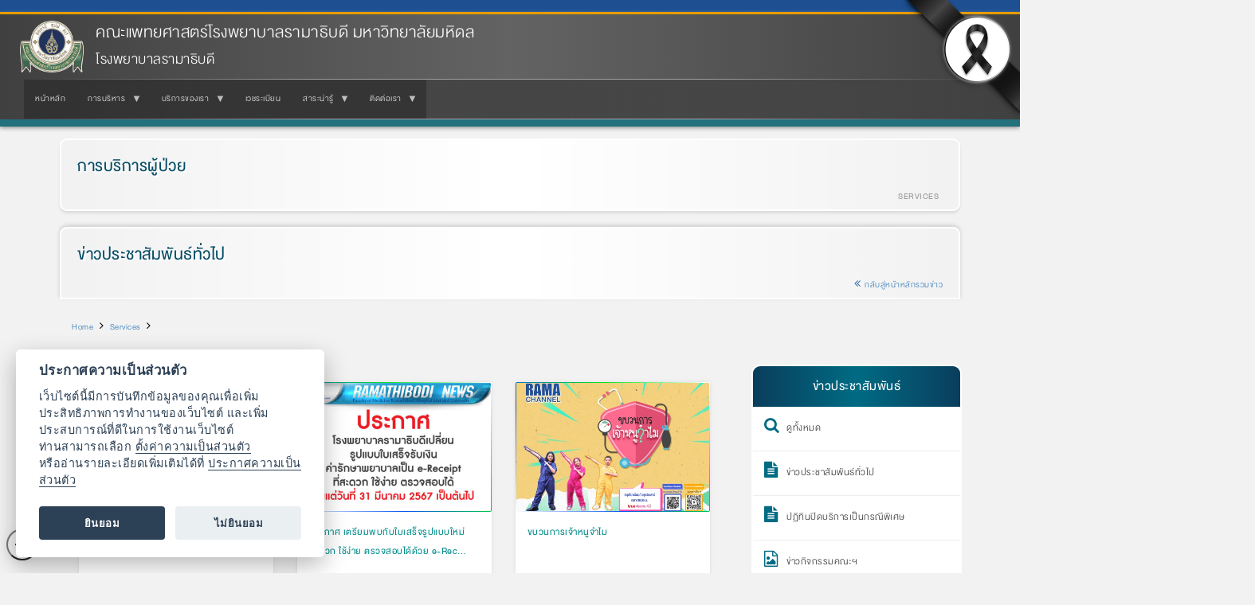

--- FILE ---
content_type: text/html; charset=UTF-8
request_url: https://www.rama.mahidol.ac.th/rama_hospital/th/services/news/announcement?page=9
body_size: 10003
content:
<!DOCTYPE html>
<html  lang="th" dir="ltr" prefix="og: https://ogp.me/ns#">
  <head>
    <meta charset="utf-8" />
<link rel="canonical" href="https://www.rama.mahidol.ac.th/rama_hospital/th/services/news/announcement" />
<meta name="Generator" content="Drupal 10 (https://www.drupal.org)" />
<meta name="MobileOptimized" content="width" />
<meta name="HandheldFriendly" content="true" />
<meta name="viewport" content="width=device-width, initial-scale=1.0" />
<link rel="icon" href="/rama_hospital/sites/default/files/ramaLogo_64X64b_0_0.png" type="image/png" />

    <title>ข่าวประชาสัมพันธ์ | คณะแพทยศาสตร์โรงพยาบาลรามาธิบดี มหาวิทยาลัยมหิดล</title>
    <link rel="stylesheet" media="all" href="/rama_hospital/libraries/drupal-superfish/css/superfish.css?t9il3m" />
<link rel="stylesheet" media="all" href="/rama_hospital/core/modules/system/css/components/align.module.css?t9il3m" />
<link rel="stylesheet" media="all" href="/rama_hospital/core/modules/system/css/components/fieldgroup.module.css?t9il3m" />
<link rel="stylesheet" media="all" href="/rama_hospital/core/modules/system/css/components/container-inline.module.css?t9il3m" />
<link rel="stylesheet" media="all" href="/rama_hospital/core/modules/system/css/components/clearfix.module.css?t9il3m" />
<link rel="stylesheet" media="all" href="/rama_hospital/core/modules/system/css/components/details.module.css?t9il3m" />
<link rel="stylesheet" media="all" href="/rama_hospital/core/modules/system/css/components/hidden.module.css?t9il3m" />
<link rel="stylesheet" media="all" href="/rama_hospital/core/modules/system/css/components/item-list.module.css?t9il3m" />
<link rel="stylesheet" media="all" href="/rama_hospital/core/modules/system/css/components/js.module.css?t9il3m" />
<link rel="stylesheet" media="all" href="/rama_hospital/core/modules/system/css/components/nowrap.module.css?t9il3m" />
<link rel="stylesheet" media="all" href="/rama_hospital/core/modules/system/css/components/position-container.module.css?t9il3m" />
<link rel="stylesheet" media="all" href="/rama_hospital/core/modules/system/css/components/reset-appearance.module.css?t9il3m" />
<link rel="stylesheet" media="all" href="/rama_hospital/core/modules/system/css/components/resize.module.css?t9il3m" />
<link rel="stylesheet" media="all" href="/rama_hospital/core/modules/system/css/components/system-status-counter.css?t9il3m" />
<link rel="stylesheet" media="all" href="/rama_hospital/core/modules/system/css/components/system-status-report-counters.css?t9il3m" />
<link rel="stylesheet" media="all" href="/rama_hospital/core/modules/system/css/components/system-status-report-general-info.css?t9il3m" />
<link rel="stylesheet" media="all" href="/rama_hospital/core/modules/system/css/components/tablesort.module.css?t9il3m" />
<link rel="stylesheet" media="all" href="/rama_hospital/core/modules/views/css/views.module.css?t9il3m" />
<link rel="stylesheet" media="all" href="/rama_hospital/libraries/drupal-superfish/style/black/black.css?t9il3m" />
<link rel="stylesheet" media="all" href="https://www.rama.mahidol.ac.th/atrama/sites/default/files/bootstrap/css/bootstrap.css" />

    
  </head>
  <body class="path-services has-glyphicons">
    <a href="#main-content" class="visually-hidden focusable skip-link">
      Skip to main content
    </a>
    
      <div class="dialog-off-canvas-main-canvas" data-off-canvas-main-canvas>
              <header class="navbar navbar-default container" id="navbar" role="banner">
            <div class="navbar-header">
          <div class="region region-navigation">
          <a class="logo navbar-btn pull-left" href="/rama_hospital/th" title="Home" rel="home">
      <img src="/rama_hospital/sites/default/files/LogoRama2Website236X192_0.png" alt="Home" />
    </a>
        <a class="name navbar-brand" href="/rama_hospital/th" title="Home" rel="home">คณะแพทยศาสตร์โรงพยาบาลรามาธิบดี มหาวิทยาลัยมหิดล</a>
        <p class="navbar-text">โรงพยาบาลรามาธิบดี</p>
  
  </div>

                          <button type="button" class="navbar-toggle collapsed" data-toggle="collapse" data-target="#navbar-collapse" aria-expanded="false">
            <span class="sr-only">Toggle navigation</span>
            <span class="icon-bar"></span>
            <span class="icon-bar"></span>
            <span class="icon-bar"></span>
          </button>
              </div>

                    <div id="navbar-collapse" class="navbar-collapse collapse">
            <div class="region region-navigation-collapsible">
    <section id="block-bootstrap-hospitalmainmenuth" class="block block-superfish block-superfishmenu--hospital-main-menu-th clearfix">
  
    

      
<ul id="superfish-menu-hospital-main-menu-th" class="menu sf-menu sf-menu--hospital-main-menu-th sf-horizontal sf-style-black" role="menu" aria-label="Menu">
  

  
  <li id="menu-hospital-main-menu-th-menu-link-content8625e6db-79c7-408a-b177-641def0115d5" class="sf-depth-1 sf-no-children sf-first" role="none">
    
          <a href="/rama_hospital/th" title="" class="sf-depth-1" role="menuitem">หน้าหลัก</a>
    
    
    
    
      </li>


            
  <li id="menu-hospital-main-menu-th-menu-link-content391652dd-161b-4caa-a5fc-f7094fa0f977" class="sf-depth-1 menuparent" role="none">
    
          <a href="/rama_hospital/th/manage" class="sf-depth-1 menuparent" role="menuitem" aria-haspopup="true" aria-expanded="false">การบริหาร</a>
    
    
    
              <ul role="menu">
      
      

  
  <li id="menu-hospital-main-menu-th-menu-link-content38ebb9e7-01dc-4f7e-9fbf-f7223c69ca8a" class="sf-depth-2 sf-no-children sf-first" role="none">
    
          <a href="/rama_hospital/th/manage/board" class="sf-depth-2" role="menuitem">ผู้บริหารโรงพยาบาลรามาธิบดี</a>
    
    
    
    
      </li>


  
  <li id="menu-hospital-main-menu-th-menu-link-content67cfcc65-129b-4e7a-b5cd-92b22efa432b" class="sf-depth-2 sf-no-children" role="none">
    
          <a href="/rama_hospital/th/manage/vision" class="sf-depth-2" role="menuitem">วิสัยทัศน์/พันธกิจ</a>
    
    
    
    
      </li>


  
  <li id="menu-hospital-main-menu-th-menu-link-contentd549dd60-1ec9-4185-b061-16ab751bf55a" class="sf-depth-2 sf-no-children" role="none">
    
          <a href="/rama_hospital/th/manage/structure" class="sf-depth-2" role="menuitem">โครงสร้าง</a>
    
    
    
    
      </li>


  
  <li id="menu-hospital-main-menu-th-menu-link-content1e7dc183-f882-4f08-8051-c278a3b235f0" class="sf-depth-2 sf-no-children sf-last" role="none">
    
          <a href="/rama_hospital/th/manage/division" class="sf-depth-2" role="menuitem">หน่วยงานสังกัดโรงพยาบาล</a>
    
    
    
    
      </li>



              </ul>
      
    
    
      </li>


            
  <li id="menu-hospital-main-menu-th-menu-link-content782eae79-fe38-4d70-ae11-a44b4768147d" class="sf-depth-1 menuparent" role="none">
    
          <a href="/rama_hospital/th/services" class="sf-depth-1 menuparent" role="menuitem" aria-haspopup="true" aria-expanded="false">บริการของเรา</a>
    
    
    
              <ul role="menu">
      
      

  
  <li id="menu-hospital-main-menu-th-menu-link-contentb517c099-f8ba-453f-85e6-d3b88b106a62" class="sf-depth-2 sf-no-children sf-first" role="none">
    
          <a href="https://www.rama.mahidol.ac.th/patient_care/excellence" class="sf-depth-2 sf-external" role="menuitem">ศูนย์แห่งความเป็นเลิศและการบริบาล</a>
    
    
    
    
      </li>


  
  <li id="menu-hospital-main-menu-th-menu-link-content9332e7fd-104a-485e-b5d3-9582e7c0ee2d" class="sf-depth-2 sf-no-children" role="none">
    
          <a href="/rama_hospital/th/services/schedule_clinic" class="sf-depth-2" role="menuitem">ตารางแพทย์</a>
    
    
    
    
      </li>


  
  <li id="menu-hospital-main-menu-th-menu-link-contente8b5cd29-9dbd-42fc-996b-876bf0cf8585" class="sf-depth-2 sf-no-children" role="none">
    
          <a href="/rama_hospital/th/services/premium" class="sf-depth-2" role="menuitem">พรีเมียม คลินิก</a>
    
    
    
    
      </li>


  
  <li id="menu-hospital-main-menu-th-menu-link-contentd26cca44-f2f4-44f4-af6c-3ba8dbdd2321" class="sf-depth-2 sf-no-children sf-last" role="none">
    
          <a href="https://www.rama.mahidol.ac.th/patient_care/RamaApp" class="sf-depth-2 sf-external" role="menuitem">Rama Appointment</a>
    
    
    
    
      </li>



              </ul>
      
    
    
      </li>


  
  <li id="menu-hospital-main-menu-th-menu-link-content174f8294-c74c-4da2-baed-920d933ed823" class="sf-depth-1 sf-no-children" role="none">
    
          <a href="https://www.rama.mahidol.ac.th/medicalrecord/regis_online" class="sf-depth-1 sf-external" role="menuitem">เวชระเบียน</a>
    
    
    
    
      </li>


            
  <li id="menu-hospital-main-menu-th-menu-link-contentbfc79bcd-12f0-4010-956c-e8497d749a6e" class="sf-depth-1 menuparent" role="none">
    
          <a href="/rama_hospital/th/knowledge" class="sf-depth-1 menuparent" role="menuitem" aria-haspopup="true" aria-expanded="false">สาระน่ารู้</a>
    
    
    
              <ul role="menu">
      
      

  
  <li id="menu-hospital-main-menu-th-menu-link-content3089bb67-c972-415c-9912-3678738c3744" class="sf-depth-2 sf-no-children sf-first" role="none">
    
          <a href="/rama_hospital/th/manage/knowledge" class="sf-depth-2" role="menuitem">ด้านการบริหาร</a>
    
    
    
    
      </li>


  
  <li id="menu-hospital-main-menu-th-menu-link-content3ed9f20d-097b-48da-8a5b-df1b4af62cd5" class="sf-depth-2 sf-no-children" role="none">
    
          <a href="/rama_hospital/th/services/knowledge" class="sf-depth-2" role="menuitem">ด้านบริการและสุขภาพ</a>
    
    
    
    
      </li>


  
  <li id="menu-hospital-main-menu-th-menu-link-contentcd54a6c9-520a-4d71-b919-cfe9a885ccdd" class="sf-depth-2 sf-no-children" role="none">
    
          <a href="https://www.rama.mahidol.ac.th/ramachannel" class="sf-depth-2 sf-external" role="menuitem">RamaChannel (รามาแชนแนล)</a>
    
    
    
    
      </li>


  
  <li id="menu-hospital-main-menu-th-menu-link-contentae10ed6c-20dc-4e96-be9e-3be627281297" class="sf-depth-2 sf-no-children" role="none">
    
          <a href="https://www.rama.mahidol.ac.th/atrama" class="sf-depth-2 sf-external" role="menuitem">นิตยสาร @Rama</a>
    
    
    
    
      </li>


  
  <li id="menu-hospital-main-menu-th-menu-link-contentb3befc7f-3af6-46fa-82ef-982a8c84a9ea" class="sf-depth-2 sf-no-children sf-last" role="none">
    
          <a href="https://www.rama.mahidol.ac.th/healthpromo/article" class="sf-depth-2 sf-external" role="menuitem">เอกสารข้อมูลเพื่อสุขภาพ</a>
    
    
    
    
      </li>



              </ul>
      
    
    
      </li>


            
  <li id="menu-hospital-main-menu-th-menu-link-contenta4b03d9f-f57c-436c-ae59-662f38ac9d04" class="sf-depth-1 menuparent" role="none">
    
          <a href="/rama_hospital/th/contactus/map" class="sf-depth-1 menuparent" role="menuitem" aria-haspopup="true" aria-expanded="false">ติดต่อเรา</a>
    
    
    
              <ul role="menu">
      
      

  
  <li id="menu-hospital-main-menu-th-menu-link-content0f0aa987-4f24-4eda-861e-39e6bcdb57bd" class="sf-depth-2 sf-no-children sf-first" role="none">
    
          <a href="/rama_hospital/th/contactus/map" class="sf-depth-2" role="menuitem">ติดต่อ / แผนที่ Google Map</a>
    
    
    
    
      </li>


  
  <li id="menu-hospital-main-menu-th-menu-link-content08255937-15bf-4372-9088-a95382db9303" class="sf-depth-2 sf-no-children" role="none">
    
          <a href="https://www.rama.mahidol.ac.th/hqd/customer_complain" class="sf-depth-2 sf-external" role="menuitem">แสดงความคิดเห็น/เสนอแนะ การบริการรักษาพยาบาล</a>
    
    
    
    
      </li>



              </ul>
      
    
    
      </li>


</ul>

  </section>


  </div>

        </div>
                </header>
  
  <div role="main" class="main-container container js-quickedit-main-content">
    <div class="row">

                              <div class="col-sm-12" role="heading">
              <div class="region region-header">
    <section id="block-bootstrap-block-60" class="block block-block-content block-block-content545c2c0c-0a9d-4732-80a9-9f90551f3d2d clearfix">
  
    

      
            <div class="field field--name-body field--type-text-with-summary field--label-hidden field--item"><div class="a-resp" style="border-bottom:1px solid #e5e5e5; color:#99cc33; display:none; font-size:26px; line-height:26px; padding:12px 5px 5px 5px"><a href="/rama_hospital/services">การบริการผู้ป่วย</a></div>
<style type="text/css">/* Contact Reference */
.Ref-Container { margin: 10px 0; padding: 10px 0 8px 0; }
.Ref-Container:after { display: table; content: ""; line-height: 0; clear: both; }
.Ref-Container .Ref-Section-Desp { float: right; max-width: 80%; text-align: right; text-shadow: 0 0 3px #FFFFFF; }
.Ref-Container .Ref-Section-Desp p { margin: 5px 0; }
.Ref-Container .Ref-Section-Logo { float: right; width: 150px; height: 75px; }
.Ref-Container .Ref-Section-Logo:hover { cursor: pointer; }

.AtRama-Ref > .Ref-Section-Logo { background: url(/sites/default/files/public/img/icon/AtRama-Logo.png) no-repeat; background-size: cover; }
.AtRama-Ref { background:-webkit-linear-gradient(right, #FFFFFF, #f9f7f1, #eae2cb); }
/* END Contact Reference */

@media only screen and (max-width: 480px) {

/* Contact Reference */
.Ref-Container .Ref-Section-Desp { float: none; width: 100%; max-width: 100%; text-align: center; }
.Ref-Container .Ref-Section-Logo { float: none; margin: 5px auto; }

.AtRama-Ref { background:-webkit-linear-gradient(top, #FFFFFF, #f9f7f1, #eae2cb); }
/* END Contact Reference */
</style><div class="HeadTitle-more">
<div class="HeadTitle-text a-resp-lb" id="text-fadein-left"><a href="/rama_hospital/services">การบริการผู้ป่วย</a></div>
<div class="rteright" id="text-fadein-right"><span style="color:#999999"><strong>SERVICES &nbsp;</strong></span></div>
</div>
</div>
      
  </section>

<section id="block-bootstrap-block-39" class="block block-block-content block-block-contentbcefe69c-5520-4a41-85b9-517cec287e81 clearfix">
  
    

      
            <div class="field field--name-body field--type-text-with-summary field--label-hidden field--item"><div class="HeadTitle-more" style="border-radius:9px 9px 0 0;box-shadow:0 -2px 5px #cccccc;margin-top:5px;">
<div class="HeadTitle-text a-resp-lb" id="text-fadein-left"><a href="/rama_hospital/services/news/announcement">ข่าวประชาสัมพันธ์ทั่วไป</a></div>
<div class="rteright" id="text-fadein-right"><a href="/rama_hospital/services/news/announcement"><em class="fa fa-angle-double-left">&nbsp; </em>กลับสู่หน้าหลักรวมข่าว</a></div>
</div>
</div>
      
  </section>

    <ol class="breadcrumb">
          <li >
                  <a href="/rama_hospital/th">Home</a>
              </li>
          <li >
                  <a href="/rama_hospital/th/services">Services</a>
              </li>
          <li >
                  <a href="/rama_hospital/th/services/news"></a>
              </li>
      </ol>

<div data-drupal-messages-fallback class="hidden"></div>
    <h1 class="page-header">ข่าวประชาสัมพันธ์</h1>


  </div>

          </div>
              
            
                  <section class="col-sm-9">

                
                                      
                  
                          <a id="main-content"></a>
            <div class="region region-content">
      <div class="views-element-container form-group"><div class="views-wrap view view-vnewsall view-id-vnewsall view-display-id-page_18 js-view-dom-id-6a2eeb8c0a0c345256f5dcf9f10d3ab135fc04beb17ed33501e5775fcc89cfc7">
  
    
      
      <div class="view-content">
          <div class="NewsWrap-container views-row"><div class="views-field views-field-path"><span class="field-content"><div class="NewsWrap-item">
<div class="NewsWrap-term a-resp-wh">&nbsp;</div>
<div class="NewsWrap-thumb"><a href="/rama_hospital/th/services/news/announcement/03042024-1054-th" title="ประกาศโรงพยาบาลรามาธิบดี เรียนผู้ใช้บริการ สิทธิหลักประกันสุขภาพแห่งชา…">  <img loading="lazy" src="/rama_hospital/sites/default/files/public/services/img/news/thumbnail/0403671_thumb.jpg" width="480" height="320" alt="ประกาศโรงพยาบาลรามาธิบดี เรียนผู้ใช้บริการ สิทธิหลักประกันสุขภาพแห่งชาติกรุงเทพมหานคร" title="ประกาศโรงพยาบาลรามาธิบดี เรียนผู้ใช้บริการ สิทธิหลักประกันสุขภาพแห่งชาติกรุงเทพมหานคร" class="img-responsive" />

</a></div>
<div class="NewsWrap-title"><a href="/rama_hospital/th/services/news/announcement/03042024-1054-th" title="ประกาศโรงพยาบาลรามาธิบดี เรียนผู้ใช้บริการ สิทธิหลักประกันสุขภาพแห่งชา…">ประกาศโรงพยาบาลรามาธิบดี เรียนผู้ใช้บริการ สิทธิหลักประกันสุขภาพแห่งชา…</a></div>
<div class="NewsWrap-summary">&lt;p&gt;หากมีข้อสงสัย สอบถามหน่วยสิทธิประโยชน์ผู้รับบริการ โทร. 0-2200-4016, 0-2201-1362&lt;/p&gt;
</div>
<div class="NewsWrap-more"><a href="/rama_hospital/th/services/news/announcement/03042024-1054-th" title="ประกาศโรงพยาบาลรามาธิบดี เรียนผู้ใช้บริการ สิทธิหลักประกันสุขภาพแห่งชา…"><span>read more</span></a></div>
</div></span></div></div>
    <div class="NewsWrap-container views-row"><div class="views-field views-field-path"><span class="field-content"><div class="NewsWrap-item">
<div class="NewsWrap-term a-resp-wh">&nbsp;</div>
<div class="NewsWrap-thumb"><a href="/rama_hospital/th/services/news/announcement/02272024-1338-th" title="ประกาศ เตรียมพบกับใบเสร็จรูปแบบใหม่ สะดวก ใช้ง่าย ตรวจสอบได้ด้วย e-Rec…">  <img loading="lazy" src="/rama_hospital/sites/default/files/public/services/img/news/thumbnail/9365_Edit-03.jpg" width="720" height="480" alt="ประกาศ เตรียมพบกับใบเสร็จรูปแบบใหม่ สะดวก ใช้ง่าย ตรวจสอบได้ด้วย e-Receipt" title="ประกาศ เตรียมพบกับใบเสร็จรูปแบบใหม่ สะดวก ใช้ง่าย ตรวจสอบได้ด้วย e-Receipt" class="img-responsive" />

</a></div>
<div class="NewsWrap-title"><a href="/rama_hospital/th/services/news/announcement/02272024-1338-th" title="ประกาศ เตรียมพบกับใบเสร็จรูปแบบใหม่ สะดวก ใช้ง่าย ตรวจสอบได้ด้วย e-Rec…">ประกาศ เตรียมพบกับใบเสร็จรูปแบบใหม่ สะดวก ใช้ง่าย ตรวจสอบได้ด้วย e-Rec…</a></div>
<div class="NewsWrap-summary">&lt;p&gt;ใบเสร็จรับเงินสามารถเบิกได้ตามประกาศกรมบัญชีกลาง เลขที่ กค 0416.4/ว 971 ลงวันที่ 11 สิงหาคม 2565…</div>
<div class="NewsWrap-more"><a href="/rama_hospital/th/services/news/announcement/02272024-1338-th" title="ประกาศ เตรียมพบกับใบเสร็จรูปแบบใหม่ สะดวก ใช้ง่าย ตรวจสอบได้ด้วย e-Rec…"><span>read more</span></a></div>
</div></span></div></div>
    <div class="NewsWrap-container views-row"><div class="views-field views-field-path"><span class="field-content"><div class="NewsWrap-item">
<div class="NewsWrap-term a-resp-wh">&nbsp;</div>
<div class="NewsWrap-thumb"><a href="/rama_hospital/th/services/news/announcement/02272024-1142-th" title="ขบวนการเจ้าหนูจำไม">  <img loading="lazy" src="/rama_hospital/sites/default/files/public/services/img/news/thumbnail/9399_thumb.jpg" width="480" height="320" alt="ขบวนการเจ้าหนูจำไม" title="ขบวนการเจ้าหนูจำไม" class="img-responsive" />

</a></div>
<div class="NewsWrap-title"><a href="/rama_hospital/th/services/news/announcement/02272024-1142-th" title="ขบวนการเจ้าหนูจำไม">ขบวนการเจ้าหนูจำไม</a></div>
<div class="NewsWrap-summary">&lt;p&gt;สนุกไปพร้อมกันทุกวันเสาร์ เวลา 08.05 น. true visions 42&lt;/p&gt;
</div>
<div class="NewsWrap-more"><a href="/rama_hospital/th/services/news/announcement/02272024-1142-th" title="ขบวนการเจ้าหนูจำไม"><span>read more</span></a></div>
</div></span></div></div>
    <div class="NewsWrap-container views-row"><div class="views-field views-field-path"><span class="field-content"><div class="NewsWrap-item">
<div class="NewsWrap-term a-resp-wh">&nbsp;</div>
<div class="NewsWrap-thumb"><a href="/rama_hospital/th/services/news/announcement/02272024-1129-th" title="ONE DAY with Me by Rama Channel">  <img loading="lazy" src="/rama_hospital/sites/default/files/public/services/img/news/thumbnail/9396_thumb.jpg" width="480" height="320" alt="ONE DAY with Me by Rama Channel" title="ONE DAY with Me by Rama Channel" class="img-responsive" />

</a></div>
<div class="NewsWrap-title"><a href="/rama_hospital/th/services/news/announcement/02272024-1129-th" title="ONE DAY with Me by Rama Channel">ONE DAY with Me by Rama Channel</a></div>
<div class="NewsWrap-summary">&lt;p&gt;ทุกวันเสาร์ เวลา 20.30 น. true visions 42&lt;/p&gt;
</div>
<div class="NewsWrap-more"><a href="/rama_hospital/th/services/news/announcement/02272024-1129-th" title="ONE DAY with Me by Rama Channel"><span>read more</span></a></div>
</div></span></div></div>
    <div class="NewsWrap-container views-row"><div class="views-field views-field-path"><span class="field-content"><div class="NewsWrap-item">
<div class="NewsWrap-term a-resp-wh">&nbsp;</div>
<div class="NewsWrap-thumb"><a href="/rama_hospital/th/services/news/announcement/02222024-1038-th" title="พิเศษ ! สำหรับผู้ป่วย โรงพยาบาลรามาธิบดีด้วยโปรคุ้ม 2 ต่อ">  <img loading="lazy" src="/rama_hospital/sites/default/files/public/services/img/news/thumbnail/2202671_thumb.jpg" width="480" height="320" alt="พิเศษ ! สำหรับผู้ป่วย โรงพยาบาลรามาธิบดีด้วยโปรคุ้ม 2 ต่อ" title="พิเศษ ! สำหรับผู้ป่วย โรงพยาบาลรามาธิบดีด้วยโปรคุ้ม 2 ต่อ" class="img-responsive" />

</a></div>
<div class="NewsWrap-title"><a href="/rama_hospital/th/services/news/announcement/02222024-1038-th" title="พิเศษ ! สำหรับผู้ป่วย โรงพยาบาลรามาธิบดีด้วยโปรคุ้ม 2 ต่อ">พิเศษ ! สำหรับผู้ป่วย โรงพยาบาลรามาธิบดีด้วยโปรคุ้ม 2 ต่อ</a></div>
<div class="NewsWrap-summary">&lt;p&gt;ตั้งแต่วันที่ 15 ก.พ. - 31 ธ.ค. 2567&lt;/p&gt;
</div>
<div class="NewsWrap-more"><a href="/rama_hospital/th/services/news/announcement/02222024-1038-th" title="พิเศษ ! สำหรับผู้ป่วย โรงพยาบาลรามาธิบดีด้วยโปรคุ้ม 2 ต่อ"><span>read more</span></a></div>
</div></span></div></div>
    <div class="NewsWrap-container views-row"><div class="views-field views-field-path"><span class="field-content"><div class="NewsWrap-item">
<div class="NewsWrap-term a-resp-wh">&nbsp;</div>
<div class="NewsWrap-thumb"><a href="/rama_hospital/th/services/news/announcement/02162024-1428-th" title="ขอเชิญร่วมงานนิทรรศการวันไตโลก World Kidney Day 2024">  <img loading="lazy" src="/rama_hospital/sites/default/files/public/services/img/news/thumbnail/9270_thumb.jpg" width="480" height="320" alt="ขอเชิญร่วมงานนิทรรศการวันไตโลก World Kidney Day 2024" title="ขอเชิญร่วมงานนิทรรศการวันไตโลก World Kidney Day 2024" class="img-responsive" />

</a></div>
<div class="NewsWrap-title"><a href="/rama_hospital/th/services/news/announcement/02162024-1428-th" title="ขอเชิญร่วมงานนิทรรศการวันไตโลก World Kidney Day 2024">ขอเชิญร่วมงานนิทรรศการวันไตโลก World Kidney Day 2024</a></div>
<div class="NewsWrap-summary">&lt;p&gt;วันจันทร์ที่ 18 มีนาคม 2567 ณ บริเวณโถงเฉลิมพระเกียรติ ชั้น 1 ศูนย์การแพทย์สมเด็จพระเทพรัตน์&lt;…</div>
<div class="NewsWrap-more"><a href="/rama_hospital/th/services/news/announcement/02162024-1428-th" title="ขอเชิญร่วมงานนิทรรศการวันไตโลก World Kidney Day 2024"><span>read more</span></a></div>
</div></span></div></div>
    <div class="NewsWrap-container views-row"><div class="views-field views-field-path"><span class="field-content"><div class="NewsWrap-item">
<div class="NewsWrap-term a-resp-wh">&nbsp;</div>
<div class="NewsWrap-thumb"><a href="/rama_hospital/th/services/news/announcement/02152024-1432-th" title="ขอเชิญชวนประชาชนทั่วไปเข้าร่วมกิจกรรม วันนอนหลับโลก World Sleep Day 20…">  <img loading="lazy" src="/rama_hospital/sites/default/files/public/services/img/news/thumbnail/1502671_thumb1.jpg" width="480" height="320" alt="ขอเชิญชวนประชาชนทั่วไปเข้าร่วมกิจกรรม วันนอนหลับโลก World Sleep Day 2024 “นอนหลับสมดุล เป็นต้นทุนสุขภาพสากล Sleep Equity for Global Health”" title="ขอเชิญชวนประชาชนทั่วไปเข้าร่วมกิจกรรม วันนอนหลับโลก World Sleep Day 2024 “นอนหลับสมดุล เป็นต้นทุนสุขภาพสากล Sleep Equity for Global Health”" class="img-responsive" />

</a></div>
<div class="NewsWrap-title"><a href="/rama_hospital/th/services/news/announcement/02152024-1432-th" title="ขอเชิญชวนประชาชนทั่วไปเข้าร่วมกิจกรรม วันนอนหลับโลก World Sleep Day 20…">ขอเชิญชวนประชาชนทั่วไปเข้าร่วมกิจกรรม วันนอนหลับโลก World Sleep Day 20…</a></div>
<div class="NewsWrap-summary">&lt;p&gt;ในวันพฤหัสบดีที่ 7 มีนาคม 2567 เวลา 08.00-13.00 น. ณ ลานกิจกรรมหน้าพระบรมสาทิสลักษณ์ ชั้น 1 อาคา…</div>
<div class="NewsWrap-more"><a href="/rama_hospital/th/services/news/announcement/02152024-1432-th" title="ขอเชิญชวนประชาชนทั่วไปเข้าร่วมกิจกรรม วันนอนหลับโลก World Sleep Day 20…"><span>read more</span></a></div>
</div></span></div></div>
    <div class="NewsWrap-container views-row"><div class="views-field views-field-path"><span class="field-content"><div class="NewsWrap-item">
<div class="NewsWrap-term a-resp-wh">&nbsp;</div>
<div class="NewsWrap-thumb"><a href="/rama_hospital/th/services/news/announcement/02152024-1341-th" title="ขอเชิญชวนผู้สนใจร่วมประกวดภาพถ่ายหรือคลิปวิดีโอ ในหัวข้อ “นอนหลับสมดุล…">  <img loading="lazy" src="/rama_hospital/sites/default/files/public/services/img/news/thumbnail/1502671_thumb2.jpg" width="480" height="320" alt="ขอเชิญชวนผู้สนใจร่วมประกวดภาพถ่ายหรือคลิปวิดีโอ ในหัวข้อ “นอนหลับสมดุล เป็นต้นทุนสุขภาพสากล Sleep Equity for Global Health”" title="ขอเชิญชวนผู้สนใจร่วมประกวดภาพถ่ายหรือคลิปวิดีโอ ในหัวข้อ “นอนหลับสมดุล เป็นต้นทุนสุขภาพสากล Sleep Equity for Global Health”" class="img-responsive" />

</a></div>
<div class="NewsWrap-title"><a href="/rama_hospital/th/services/news/announcement/02152024-1341-th" title="ขอเชิญชวนผู้สนใจร่วมประกวดภาพถ่ายหรือคลิปวิดีโอ ในหัวข้อ “นอนหลับสมดุล…">ขอเชิญชวนผู้สนใจร่วมประกวดภาพถ่ายหรือคลิปวิดีโอ ในหัวข้อ “นอนหลับสมดุล…</a></div>
<div class="NewsWrap-summary">&lt;p&gt;ส่งผลงานทั้งภาพถ่ายหรือคลิปวิดีโอ ได้ที่ Inbox Facebook Fanpage: Sleep รามาฯ ส่งได้ถึงวันพฤหัสบด…</div>
<div class="NewsWrap-more"><a href="/rama_hospital/th/services/news/announcement/02152024-1341-th" title="ขอเชิญชวนผู้สนใจร่วมประกวดภาพถ่ายหรือคลิปวิดีโอ ในหัวข้อ “นอนหลับสมดุล…"><span>read more</span></a></div>
</div></span></div></div>
    <div class="NewsWrap-container views-row"><div class="views-field views-field-path"><span class="field-content"><div class="NewsWrap-item">
<div class="NewsWrap-term a-resp-wh">&nbsp;</div>
<div class="NewsWrap-thumb"><a href="/rama_hospital/th/services/news/announcement/02022024-1341-th" title="พบหมอรามาฯ ปลดล็อกทุกคำถาม เคลียร์ชัดทุกคำตอบ เรื่องสุขภาพให้กับคุณ">  <img loading="lazy" src="/rama_hospital/sites/default/files/public/services/img/news/thumbnail/9193_thumb.jpg" width="480" height="320" alt="พบหมอรามาฯ ปลดล็อกทุกคำถาม เคลียร์ชัดทุกคำตอบ เรื่องสุขภาพให้กับคุณ" title="พบหมอรามาฯ ปลดล็อกทุกคำถาม เคลียร์ชัดทุกคำตอบ เรื่องสุขภาพให้กับคุณ" class="img-responsive" />

</a></div>
<div class="NewsWrap-title"><a href="/rama_hospital/th/services/news/announcement/02022024-1341-th" title="พบหมอรามาฯ ปลดล็อกทุกคำถาม เคลียร์ชัดทุกคำตอบ เรื่องสุขภาพให้กับคุณ">พบหมอรามาฯ ปลดล็อกทุกคำถาม เคลียร์ชัดทุกคำตอบ เรื่องสุขภาพให้กับคุณ</a></div>
<div class="NewsWrap-summary">&lt;p&gt;ทุกวันศุกร์ เวลา 12.00-13.00 น.&lt;/p&gt;
</div>
<div class="NewsWrap-more"><a href="/rama_hospital/th/services/news/announcement/02022024-1341-th" title="พบหมอรามาฯ ปลดล็อกทุกคำถาม เคลียร์ชัดทุกคำตอบ เรื่องสุขภาพให้กับคุณ"><span>read more</span></a></div>
</div></span></div></div>
    <div class="NewsWrap-container views-row"><div class="views-field views-field-path"><span class="field-content"><div class="NewsWrap-item">
<div class="NewsWrap-term a-resp-wh">&nbsp;</div>
<div class="NewsWrap-thumb"><a href="/rama_hospital/th/services/news/announcement/01242024-1319-th" title="ตารางเดินรถ อาคารจอดรถรามาธิบดี-พลังงานบริสุทธิ์">  <img loading="lazy" src="/rama_hospital/sites/default/files/public/services/img/news/thumbnail/2401671_thumb.jpg" width="480" height="320" alt="ตารางเดินรถ อาคารจอดรถรามาธิบดี-พลังงานบริสุทธิ์" title="ตารางเดินรถ อาคารจอดรถรามาธิบดี-พลังงานบริสุทธิ์" class="img-responsive" />

</a></div>
<div class="NewsWrap-title"><a href="/rama_hospital/th/services/news/announcement/01242024-1319-th" title="ตารางเดินรถ อาคารจอดรถรามาธิบดี-พลังงานบริสุทธิ์">ตารางเดินรถ อาคารจอดรถรามาธิบดี-พลังงานบริสุทธิ์</a></div>
<div class="NewsWrap-summary">&lt;p&gt;ประจำวันจันทร์-ศุกร์ เวลา 06.30-18.30 น. และวันเสาร์-อาทิตย์ เวลา 07.00-15.00 น.&amp;nbsp;&lt;/p…</div>
<div class="NewsWrap-more"><a href="/rama_hospital/th/services/news/announcement/01242024-1319-th" title="ตารางเดินรถ อาคารจอดรถรามาธิบดี-พลังงานบริสุทธิ์"><span>read more</span></a></div>
</div></span></div></div>
    <div class="NewsWrap-container views-row"><div class="views-field views-field-path"><span class="field-content"><div class="NewsWrap-item">
<div class="NewsWrap-term a-resp-wh">&nbsp;</div>
<div class="NewsWrap-thumb"><a href="/rama_hospital/th/services/news/announcement/01232024-1616-th" title="เปิดบริการแล้ว Sleep Clinic @Sleep Center">  <img loading="lazy" src="/rama_hospital/sites/default/files/public/services/img/news/thumbnail/2301671_thumb.jpg" width="480" height="320" alt="เปิดบริการแล้ว Sleep Clinic @Sleep Center" title="เปิดบริการแล้ว Sleep Clinic @Sleep Center" class="img-responsive" />

</a></div>
<div class="NewsWrap-title"><a href="/rama_hospital/th/services/news/announcement/01232024-1616-th" title="เปิดบริการแล้ว Sleep Clinic @Sleep Center">เปิดบริการแล้ว Sleep Clinic @Sleep Center</a></div>
<div class="NewsWrap-summary">&lt;p&gt;นัดพบแพทย์เฉพาะทางโรคการนอนหลับ&lt;/p&gt;
</div>
<div class="NewsWrap-more"><a href="/rama_hospital/th/services/news/announcement/01232024-1616-th" title="เปิดบริการแล้ว Sleep Clinic @Sleep Center"><span>read more</span></a></div>
</div></span></div></div>
    <div class="NewsWrap-container views-row"><div class="views-field views-field-path"><span class="field-content"><div class="NewsWrap-item">
<div class="NewsWrap-term a-resp-wh">&nbsp;</div>
<div class="NewsWrap-thumb"><a href="/rama_hospital/th/services/news/announcement/01232024-1600-th" title="ประกาศ แผนการดำเนินงานทำความสะอาดพื้นถนนในโรงพยาบาลรามาธิบดี">  <img loading="lazy" src="/rama_hospital/sites/default/files/public/services/img/news/thumbnail/9033_thumb.jpg" width="480" height="320" alt="ประกาศ แผนการดำเนินงานทำความสะอาดพื้นถนนในโรงพยาบาลรามาธิบดี" title="ประกาศ แผนการดำเนินงานทำความสะอาดพื้นถนนในโรงพยาบาลรามาธิบดี" class="img-responsive" />

</a></div>
<div class="NewsWrap-title"><a href="/rama_hospital/th/services/news/announcement/01232024-1600-th" title="ประกาศ แผนการดำเนินงานทำความสะอาดพื้นถนนในโรงพยาบาลรามาธิบดี">ประกาศ แผนการดำเนินงานทำความสะอาดพื้นถนนในโรงพยาบาลรามาธิบดี</a></div>
<div class="NewsWrap-summary">&lt;p&gt;ในวันอาทิตย์ที่ 28 มกราคม 2567 ตั้งแต่เวลา 08.00-16.00 น.&lt;/p&gt;
</div>
<div class="NewsWrap-more"><a href="/rama_hospital/th/services/news/announcement/01232024-1600-th" title="ประกาศ แผนการดำเนินงานทำความสะอาดพื้นถนนในโรงพยาบาลรามาธิบดี"><span>read more</span></a></div>
</div></span></div></div>

    </div>
  
        <nav class="pager-nav text-center" role="navigation" aria-labelledby="pagination-heading">
    <h4 id="pagination-heading" class="visually-hidden">Pagination</h4>
    <ul class="pagination js-pager__items">

                    <li class="pager__item pager__item--first">
          <a href="?page=0" title="Go to first page" rel="first">
            <span class="visually-hidden">First page</span>
            <span aria-hidden="true">« first</span>
          </a>
        </li>
      
                    <li class="pager__item pager__item--previous">
          <a href="?page=8" title="Go to previous page" rel="prev">
            <span class="visually-hidden">Previous page</span>
            <span aria-hidden="true">‹ previous</span>
          </a>
        </li>
      
                    <li class="page-item" role="presentation"><span class="page-link">&hellip;</span></li>
      
                    <li class="pager__item">
                                          <a href="?page=5" title="Go to page 6">
            <span class="visually-hidden">
              Page
            </span>6</a>
        </li>
              <li class="pager__item">
                                          <a href="?page=6" title="Go to page 7">
            <span class="visually-hidden">
              Page
            </span>7</a>
        </li>
              <li class="pager__item">
                                          <a href="?page=7" title="Go to page 8">
            <span class="visually-hidden">
              Page
            </span>8</a>
        </li>
              <li class="pager__item">
                                          <a href="?page=8" title="Go to page 9">
            <span class="visually-hidden">
              Page
            </span>9</a>
        </li>
              <li class="pager__item is-active active">
                                          <a href="?page=9" title="Current page" aria-current="page">
            <span class="visually-hidden">
              Current page
            </span>10</a>
        </li>
              <li class="pager__item">
                                          <a href="?page=10" title="Go to page 11">
            <span class="visually-hidden">
              Page
            </span>11</a>
        </li>
              <li class="pager__item">
                                          <a href="?page=11" title="Go to page 12">
            <span class="visually-hidden">
              Page
            </span>12</a>
        </li>
              <li class="pager__item">
                                          <a href="?page=12" title="Go to page 13">
            <span class="visually-hidden">
              Page
            </span>13</a>
        </li>
              <li class="pager__item">
                                          <a href="?page=13" title="Go to page 14">
            <span class="visually-hidden">
              Page
            </span>14</a>
        </li>
      
                    <li class="page-item" role="presentation"><span class="page-link">&hellip;</span></li>
      
                    <li class="pager__item pager__item--next">
          <a href="?page=10" title="Go to next page" rel="next">
            <span class="visually-hidden">Next page</span>
            <span aria-hidden="true">next ›</span>
          </a>
        </li>
      
                  <li class="pager__item pager__item--last">
        <a href="?page=54" title="Go to last page" rel="last">
          <span class="visually-hidden">Last page</span>
          <span aria-hidden="true">last »</span>
        </a>
      </li>
      
    </ul>
  </nav>

            <div class="view-footer">
      <div class="clearboth"></div>
<style type="text/css">h1.page-header {display:none;}</style>
    </div>
    </div>
</div>


  </div>

              </section>

                              <aside class="col-sm-3" role="complementary">
              <div class="region region-sidebar-second">
    <section id="block-bootstrap-block-37" class="block block-block-content block-block-contentbc6c0888-4bb1-44d1-ba10-bc516086a211 clearfix">
  
    

      
            <div class="field field--name-body field--type-text-with-summary field--label-hidden field--item"><div class="menurl-icon">
<div class="menurl-title">ข่าวประชาสัมพันธ์</div>
<ul>
<li><a href="/rama_hospital/services/news"><em class=" fa fa-search">&nbsp;</em>ดูทั้งหมด</a></li>
<li><a href="/rama_hospital/services/news/announcement"><em class=" fa fa-file-text">&nbsp;</em>ข่าวประชาสัมพันธ์ทั่วไป</a></li>
<li><a href="/rama_hospital/services/news/noservice-special"><em class=" fa fa-file-text">&nbsp;</em>ปฏิทินปิดบริการเป็นกรณีพิเศษ</a></li>
<li><a href="/rama_hospital/services/news/event"><em class=" fa fa-file-photo-o">&nbsp;</em>ข่าวกิจกรรมคณะฯ</a></li>
</ul>
</div>
</div>
      
  </section>


  </div>

          </aside>
                  </div>
  </div>

      <footer class="footer container" role="contentinfo">
        <div class="region region-footer">
    <section id="block-bootstrap-block-27" class="block block-block-content block-block-content02fc460a-4122-413d-8962-a8376c5fe465 clearfix">
  
    

      
            <div class="field field--name-body field--type-text-with-summary field--label-hidden field--item"><link href="https://www.rama.mahidol.ac.th/atrama/sites/default/files/themestyle/css/theme-style-main.css" rel="stylesheet" type="text/css">
</div>
      
  </section>

<section id="block-bootstrap-block-18" class="block block-block-content block-block-contenta71a0162-a16a-425a-a5ea-1c1ec8eb12ce clearfix">
  
    

      
            <div class="field field--name-body field--type-text-with-summary field--label-hidden field--item"><div class="a-resp footer-style">
<div class="a-resp-wh footer-style-icon"><a href="/rama_hospital"><em class="fa fa-home">&nbsp;</em></a></div>
<div class="footer-style-detial">
<h4>โรงพยาบาลรามาธิบดี</h4>
<div>คณะแพทยศาสตร์โรงพยาบาลรามาธิบดี มหาวิทยาลัยมหิดล<br>270 ถนนพระรามที่ 6 แขวงทุ่งพญาไท เขตราชเทวี กรุงเทพมหานคร 10400<br>โทรศัพท์ 0-2201-1000, 0-2200-3000 กด&nbsp;1</div>
</div>
</div>
</div>
      
  </section>

<section id="block-bootstrap-block-78" class="block block-block-content block-block-content0104f5f0-d2dd-42f1-9d12-98012c58b850 clearfix">
  
    

      
            <div class="field field--name-body field--type-text-with-summary field--label-hidden field--item"><div class="Footer-txt-style-Container">
<div class="Footer-txt-style-L">
<ul>
<li><a href="http://www.mahidol.ac.th" title="มหาวิทยาลัยมหิดล">มหาวิทยาลัยมหิดล</a></li>
<li><a href="/" title="คณะแพทยศาสตร์โรงพยาบาลรามาธิบดี มหาวิทยาลัยมหิดล">คณะแพทยศาสตร์โรงพยาบาลรามาธิบดี มหาวิทยาลัยมหิดล</a></li>
<li><a href="/rama_hospital" title="โรงพยาบาลรามาธิบดี">โรงพยาบาลรามาธิบดี</a></li>
<li><a href="/qsmc" title="ศูนย์การแพทย์สิริกิติ์">ศูนย์การแพทย์สิริกิติ์</a></li>
<li><a href="/sdmc" title="ศูนย์การแพทย์สมเด็จพระเทพรัตน์">ศูนย์การแพทย์สมเด็จพระเทพรัตน์</a></li>
<li><a href="/cnmi" title="สถาบันการแพทย์จักรีนฤบดินทร์">สถาบันการแพทย์จักรีนฤบดินทร์</a></li>
</ul>
</div>
<div class="Footer-txt-style-R">
<div class="Footer-txt-style-R-icon"><a href="http://www.facebook.com/ramathibodi" title="Facebook Faculty of Medicine Ramathibodi Hospital, Mahidol University"><img src="https://www.rama.mahidol.ac.th/corpcomm/sites/default/files/public/img/icon/icon-facebook-01.png" alt="Facebook Faculty of Medicine Ramathibodi Hospital, Mahidol University" width="417" height="417" title="Facebook Faculty of Medicine Ramathibodi Hospital, Mahidol University"></a><a href="/infographics" title="LINE RAMATHIBODI"><img src="https://www.rama.mahidol.ac.th/corpcomm/sites/default/files/public/img/icon/icon-line-01.png" alt="LINE RAMATHIBODI" width="417" height="417" title="LINE RAMATHIBODI"></a><a href="/ramachannel" title="RAMA CHANNEL"><img src="https://www.rama.mahidol.ac.th/corpcomm/sites/default/files/public/img/icon/icon-YouTube-01.png" alt="RAMA CHANNEL" width="417" height="417" title="RAMA CHANNEL"></a></div>
<div class="Footer-txt-style-R-link a-resp-wh">
<ul>
<li><a href="/communication/map-th" title="ข้อมูลการเดินทาง">การเดินทาง</a></li>
<li><a href="/communication/contactus-th" title="ติดต่อเรา">ติดต่อเรา</a></li>
<li><a href="/jobs" title="สมัครงาน">สมัครงาน</a></li>
<li><a href="/rama_hospital/privacy-notice">ประกาศความเป็นส่วนตัว</a></li>
</ul>
</div>
</div>
</div>
<script src="https://www.rama.mahidol.ac.th/sites/default/files/public/script/date-to-text-d7.js_.txt"></script><script>
date_to_text("upcomingevent-style");
date_to_text_wrap("views-upcoming-item");
</script></div>
      
  </section>

<section id="block-bootstrap-block-74" class="block block-block-content block-block-content6e285c32-81ec-473f-bc15-f366f4cd34a1 clearfix">
  
    

      
            <div class="field field--name-body field--type-text-with-summary field--label-hidden field--item"><div class="copyright-footer"><a href="/" title="Faculty of Medicine Ramathibodi Hospital, Mahidol University"><em class="fa fa-home">&nbsp;</em></a><br><a href="/" title="Faculty of Medicine Ramathibodi Hospital, Mahidol University"><span style="color:#ffffff;">© 2015-2026&nbsp;Faculty of Medicine Ramathibodi Hospital</span></a><br><a href="/" title="Faculty of Medicine Ramathibodi Hospital, Mahidol University"><span style="color:#ffffff;">Mahidol University</span></a></div>
<style type="text/css">.sr-only { display: none; }
</style><style type="text/css">.NewsWrap-thumb {
    border: 1px solid transparent;
    border-radius: 2px;
    background: linear-gradient(45deg, #FFF, #0755ef, #00e41d, #FFF) border-box;
}
</style><style type="text/css">.Footer-txt-style-R-link ul li {padding: 5px; }
</style></div>
      
  </section>

<section id="block-bootstrap-cssspecialfixtheme" class="block block-block-content block-block-contentec1e051b-388c-4d98-b1a0-4062c29f6048 clearfix">
  
    

      
            <div class="field field--name-body field--type-text-with-summary field--label-hidden field--item"><style type="text/css">/* Fix Color Grayscale 70% */
/* html { filter: grayscale(70%); } */
/* END Fix Color Grayscale 70% */
/* Fix Grayscale Header */
#navbar { background: -webkit-linear-gradient(left, #404040, #636363 50%, #404040) !important; }
.logo img { filter: grayscale(65%) !important; }
/* END Fix Grayscale Header */
/* Banner Top Special */
.Banner-Top-Left-Special, .Banner-Top-Right-Special { position: fixed; z-index: 100; top: -5px; }
.Banner-Top-Left-Special { left: -5px; filter: drop-shadow(3px -3px 2px rgba(0, 0, 0, 0.3)); }
.Banner-Top-Right-Special { right: -5px; filter: drop-shadow(-3px 3px 2px rgba(0, 0, 0, 0.3)); }
.Banner-Top-Left-Special img, .Banner-Top-Right-Special img { width: 150px !important; }
@media only screen and (min-width: 769px) and (max-width: 1024px) {
.Banner-Top-Left-Special img, .Banner-Top-Right-Special img { width: 100px !important; }
}
@media only screen and (max-width: 768px) {
.Banner-Top-Left-Special, .Banner-Top-Right-Special { display: none; }
}
/* END Banner Top Special */
</style><div class="Banner-Top-Right-Special"><img src="https://www.rama.mahidol.ac.th/sites/default/files/public/img/icon/Banner-Top-Right-Special.png" width="150" height="150"></div>
</div>
      
  </section>

<section id="block-bootstrap-cookieconsent" class="block block-block-content block-block-contentd409e0c2-e85c-4c1a-8f4e-e9cf87b29ee6 clearfix">
  
    

      
            <div class="field field--name-body field--type-text-with-summary field--label-hidden field--item"><link href="/rama_hospital/sites/default/files/public/cookieconsent/cookieconsent.css" rel="stylesheet" type="text/css">
<style type="text/css">.cc-link { position: fixed; left: 8px; bottom: 16px; border-radius: 999px; padding: 4px; display: grid; place-items: center; width: 40px; height: 40px; box-shadow: rgb(204 204 204 / 50%) 0 2px 10px 0; }
</style><p><button class="cc-link cc-reconsent" data-cc="c-settings"><em class="fa fa-cogs">&nbsp;</em></button></p>
<script defer src="/rama_hospital/sites/default/files/public/cookieconsent/cookieconsent.js_.txt"></script><script defer src="/rama_hospital/sites/default/files/public/cookieconsent/consent-init.js_.txt"></script><script data-cookiecategory="analytics" type="text/plain">
/*
  (function(i,s,o,g,r,a,m){i['GoogleAnalyticsObject']=r;i[r]=i[r]||function(){
  (i[r].q=i[r].q||[]).push(arguments)},i[r].l=1*new Date();a=s.createElement(o),
  m=s.getElementsByTagName(o)[0];a.async=1;a.src=g;m.parentNode.insertBefore(a,m)
  })(window,document,'script','//www.google-analytics.com/analytics.js','ga');

  ga('create', 'UA-47120837-1', {'cookiePath': '/rama_hospital/', 'cookieDomain': 'mahidol.ac.th'});
  ga('send', 'pageview');
*/
</script><script>
    // Define dataLayer and the gtag function.
    window.dataLayer = window.dataLayer || [];
    function gtag(){dataLayer.push(arguments);}
    
    // Default ad_storage to 'denied' as a placeholder
    // Determine actual values based on your own requirements
    gtag('consent', 'default', {
        'ad_storage': 'denied',
        'analytics_storage': 'granted'
    });
</script><script async src="https://www.googletagmanager.com/gtag/js?id=G-5L60F477SE"></script><script>
    window.dataLayer = window.dataLayer || [];
    function gtag(){dataLayer.push(arguments);}
    
    gtag('js', new Date());
    gtag('config', 'G-5L60F477SE');
</script><!-- กดยอมรับ Cookie ทั้งหมด --><script type="text/plain" data-cookiecategory="analytics">
    gtag('consent', 'update', {
        'ad_storage': 'granted'
    });
</script></div>
      
  </section>


  </div>

    </footer>
  
  </div>

    
    <script type="application/json" data-drupal-selector="drupal-settings-json">{"path":{"baseUrl":"\/rama_hospital\/","pathPrefix":"th\/","currentPath":"services\/news\/announcement","currentPathIsAdmin":false,"isFront":false,"currentLanguage":"th","currentQuery":{"page":"9"}},"pluralDelimiter":"\u0003","suppressDeprecationErrors":true,"bootstrap":{"forms_has_error_value_toggle":1,"modal_animation":1,"modal_backdrop":"true","modal_focus_input":1,"modal_keyboard":1,"modal_select_text":1,"modal_show":1,"modal_size":"","popover_enabled":1,"popover_animation":1,"popover_auto_close":1,"popover_container":"body","popover_content":"","popover_delay":"0","popover_html":0,"popover_placement":"right","popover_selector":"","popover_title":"","popover_trigger":"click","tooltip_enabled":1,"tooltip_animation":1,"tooltip_container":"body","tooltip_delay":"0","tooltip_html":0,"tooltip_placement":"auto left","tooltip_selector":"","tooltip_trigger":"hover"},"superfish":{"superfish-menu-hospital-main-menu-th":{"id":"superfish-menu-hospital-main-menu-th","sf":{"animation":{"opacity":"show","height":"show"},"speed":"fast","autoArrows":true,"dropShadows":true},"plugins":{"smallscreen":{"cloneParent":0,"mode":"window_width","title":"\u0e40\u0e21\u0e19\u0e39"},"supposition":true,"supersubs":{"minWidth":19}}}},"user":{"uid":0,"permissionsHash":"61c61b52fbcc822d1528e06c5a12ae80353dc2ec403ea830b566e3b0d5a90d27"}}</script>
<script src="/rama_hospital/core/assets/vendor/jquery/jquery.min.js?v=3.7.1"></script>
<script src="/rama_hospital/core/assets/vendor/underscore/underscore-min.js?v=1.13.7"></script>
<script src="/rama_hospital/core/assets/vendor/once/once.min.js?v=1.0.1"></script>
<script src="/rama_hospital/core/misc/drupalSettingsLoader.js?v=10.6.2"></script>
<script src="/rama_hospital/core/misc/drupal.js?v=10.6.2"></script>
<script src="/rama_hospital/core/misc/drupal.init.js?v=10.6.2"></script>
<script src="/rama_hospital/themes/bootstrap/js/bootstrap-pre-init.js?t9il3m"></script>
<script src="https://www.rama.mahidol.ac.th/atrama/sites/default/files/bootstrap/js/bootstrap.js"></script>
<script src="/rama_hospital/themes/bootstrap/js/drupal.bootstrap.js?t9il3m"></script>
<script src="/rama_hospital/themes/bootstrap/js/attributes.js?t9il3m"></script>
<script src="/rama_hospital/themes/bootstrap/js/theme.js?t9il3m"></script>
<script src="/rama_hospital/themes/bootstrap/js/popover.js?t9il3m"></script>
<script src="/rama_hospital/themes/bootstrap/js/tooltip.js?t9il3m"></script>
<script src="/rama_hospital/modules/superfish/js/superfish.js?v=2.0"></script>
<script src="/rama_hospital/libraries/drupal-superfish/superfish.js?t9il3m"></script>
<script src="/rama_hospital/libraries/drupal-superfish/jquery.hoverIntent.minified.js?t9il3m"></script>
<script src="/rama_hospital/libraries/drupal-superfish/sfsmallscreen.js?t9il3m"></script>
<script src="/rama_hospital/libraries/drupal-superfish/supersubs.js?t9il3m"></script>
<script src="/rama_hospital/libraries/drupal-superfish/supposition.js?t9il3m"></script>

  </body>
</html>
